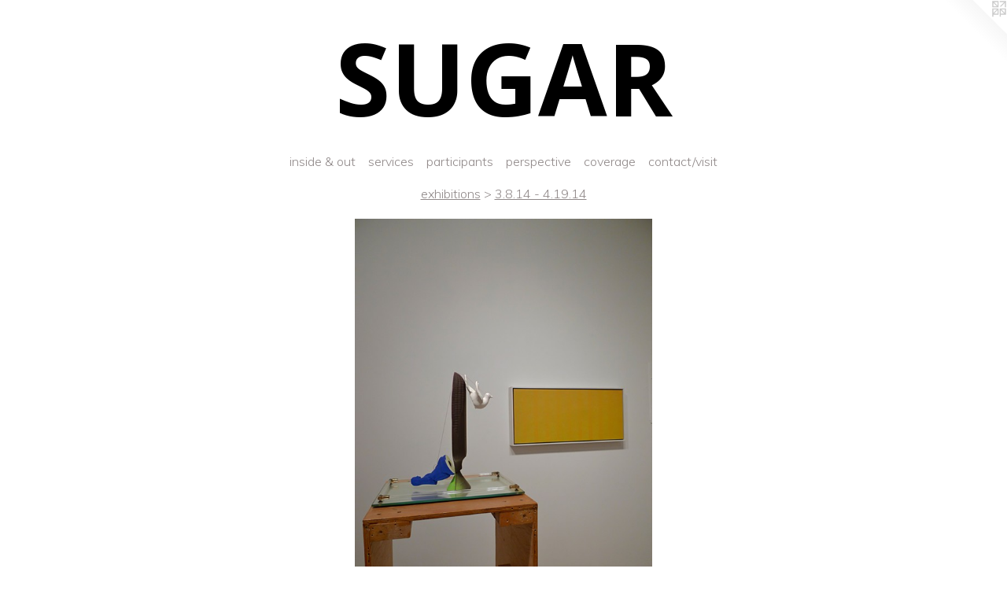

--- FILE ---
content_type: text/html;charset=utf-8
request_url: https://sugarprojectspace.com/artwork/3458465.html
body_size: 4336
content:
<!doctype html><html class="no-js a-image mobile-title-align--center has-mobile-menu-icon--left l-simple p-artwork has-page-nav mobile-menu-align--center "><head><meta charset="utf-8" /><meta content="IE=edge" http-equiv="X-UA-Compatible" /><meta http-equiv="X-OPP-Site-Id" content="16496" /><meta http-equiv="X-OPP-Revision" content="1588" /><meta http-equiv="X-OPP-Locke-Environment" content="production" /><meta http-equiv="X-OPP-Locke-Release" content="v0.0.141" /><title>SUGAR</title><link rel="canonical" href="https://sugarprojectspace.com/artwork/3458465.html" /><meta content="website" property="og:type" /><meta property="og:url" content="https://sugarprojectspace.com/artwork/3458465.html" /><meta property="og:title" /><meta content="width=device-width, initial-scale=1" name="viewport" /><link type="text/css" rel="stylesheet" href="//cdnjs.cloudflare.com/ajax/libs/normalize/3.0.2/normalize.min.css" /><link type="text/css" rel="stylesheet" media="only all" href="//maxcdn.bootstrapcdn.com/font-awesome/4.3.0/css/font-awesome.min.css" /><link type="text/css" rel="stylesheet" media="not all and (min-device-width: 600px) and (min-device-height: 600px)" href="/release/locke/production/v0.0.141/css/small.css" /><link type="text/css" rel="stylesheet" media="only all and (min-device-width: 600px) and (min-device-height: 600px)" href="/release/locke/production/v0.0.141/css/large-simple.css" /><link type="text/css" rel="stylesheet" media="not all and (min-device-width: 600px) and (min-device-height: 600px)" href="/r17640927980000001588/css/small-site.css" /><link type="text/css" rel="stylesheet" media="only all and (min-device-width: 600px) and (min-device-height: 600px)" href="/r17640927980000001588/css/large-site.css" /><link type="text/css" rel="stylesheet" media="only all and (min-device-width: 600px) and (min-device-height: 600px)" href="//fonts.googleapis.com/css?family=Muli:300" /><link type="text/css" rel="stylesheet" media="only all and (min-device-width: 600px) and (min-device-height: 600px)" href="//fonts.googleapis.com/css?family=Open+Sans:700" /><link type="text/css" rel="stylesheet" media="not all and (min-device-width: 600px) and (min-device-height: 600px)" href="//fonts.googleapis.com/css?family=Muli:300&amp;text=MENUHomeinsd%20%26utrvcpag%2F" /><link type="text/css" rel="stylesheet" media="not all and (min-device-width: 600px) and (min-device-height: 600px)" href="//fonts.googleapis.com/css?family=Open+Sans:700&amp;text=SUGAR" /><script>window.OPP = window.OPP || {};
OPP.modernMQ = 'only all';
OPP.smallMQ = 'not all and (min-device-width: 600px) and (min-device-height: 600px)';
OPP.largeMQ = 'only all and (min-device-width: 600px) and (min-device-height: 600px)';
OPP.downURI = '/x/4/9/6/16496/.down';
OPP.gracePeriodURI = '/x/4/9/6/16496/.grace_period';
OPP.imgL = function (img) {
  !window.lazySizes && img.onerror();
};
OPP.imgE = function (img) {
  img.onerror = img.onload = null;
  img.src = img.getAttribute('data-src');
  //img.srcset = img.getAttribute('data-srcset');
};</script><script src="/release/locke/production/v0.0.141/js/modernizr.js"></script><script src="/release/locke/production/v0.0.141/js/masonry.js"></script><script src="/release/locke/production/v0.0.141/js/respimage.js"></script><script src="/release/locke/production/v0.0.141/js/ls.aspectratio.js"></script><script src="/release/locke/production/v0.0.141/js/lazysizes.js"></script><script src="/release/locke/production/v0.0.141/js/large.js"></script><script src="/release/locke/production/v0.0.141/js/hammer.js"></script><script>if (!Modernizr.mq('only all')) { document.write('<link type="text/css" rel="stylesheet" href="/release/locke/production/v0.0.141/css/minimal.css">') }</script><style>.media-max-width {
  display: block;
}

@media (min-height: 1742px) {

  .media-max-width {
    max-width: 915.0px;
  }

}

@media (max-height: 1742px) {

  .media-max-width {
    max-width: 52.5vh;
  }

}</style></head><body><a class=" logo hidden--small" href="http://otherpeoplespixels.com/ref/sugarprojectspace.com" title="Website by OtherPeoplesPixels" target="_blank"></a><header id="header"><a class=" site-title" href="/home.html"><span class=" site-title-text u-break-word">SUGAR</span><div class=" site-title-media"></div></a><a id="mobile-menu-icon" class="mobile-menu-icon hidden--no-js hidden--large"><svg viewBox="0 0 21 17" width="21" height="17" fill="currentColor"><rect x="0" y="0" width="21" height="3" rx="0"></rect><rect x="0" y="7" width="21" height="3" rx="0"></rect><rect x="0" y="14" width="21" height="3" rx="0"></rect></svg></a></header><nav class=" hidden--large"><ul class=" site-nav"><li class="nav-item nav-home "><a class="nav-link " href="/home.html">Home</a></li><li class="nav-item expanded nav-museum "><a class="nav-link " href="/section/126442.html">inside &amp; out</a><ul><li class="nav-item expanded nav-museum "><a class="nav-link " href="/section/466410-SUGAR%20in%20the%20garage.html">SUGAR in the garage</a><ul><li class="nav-gallery nav-item "><a class="nav-link " href="/section/466411-04%2e27%2e18%20-%2005%2e20%2e18.html">04.27.18 - 05.20.18</a></li></ul></li><li class="nav-item expanded nav-museum "><a class="nav-link " href="/section/128620-exhibitions.html">exhibitions</a><ul><li class="nav-gallery nav-item expanded "><a class="nav-link " href="/section/442548-10%2e01%2e16%20-%2011%2e19%2e16.html">10.01.16 - 11.19.16</a></li><li class="nav-gallery nav-item expanded "><a class="nav-link " href="/section/422725-9%2e26%2e15%20-%2011%2e14%2e15.html">9.26.15 - 11.14.15</a></li><li class="nav-gallery nav-item expanded "><a class="nav-link " href="/section/391386-5%2e31%2e14%20-%206%2e28%2e14.html">5.31.14 - 6.28.14</a></li><li class="nav-gallery nav-item expanded "><a class="selected nav-link " href="/section/387545-3%2e8%2e14%20-%204%2e19%2e14.html">3.8.14 - 4.19.14</a></li><li class="nav-gallery nav-item expanded "><a class="nav-link " href="/section/382290-1%2e11%2e14%20-%202%2e22%2e14.html">1.11.14 - 2.22.14</a></li><li class="nav-gallery nav-item expanded "><a class="nav-link " href="/section/374737-10%2e26%2e13%20-%2012%2e07%2e13.html">10.26.13 - 12.07.13</a></li><li class="nav-gallery nav-item expanded "><a class="nav-link " href="/section/357608-5%2e11%2e13%20-%206%2e22%2e13.html">5.11.13 - 6.22.13</a></li><li class="nav-gallery nav-item expanded "><a class="nav-link " href="/section/345831-02%2e23%2e13%20-%2003%2e30%2e13.html">02.23.13 - 03.30.13</a></li><li class="nav-gallery nav-item expanded "><a class="nav-link " href="/section/332788-11%2e17%2e12%20-%2001%2e13%2e13.html">11.17.12 - 01.13.13</a></li><li class="nav-gallery nav-item expanded "><a class="nav-link " href="/section/325898-09%2e29%2e12%20-%2011%2e03%2e12.html">09.29.12 - 11.03.12</a></li><li class="nav-item expanded nav-museum "><a class="nav-link " href="/section/256568-9%2e24%2e11%20-%206%2e03%2e12.html">9.24.11 - 6.03.12</a><ul><li class="nav-gallery nav-item "><a class="nav-link " href="/section/268928-Lineupround%201.html">Lineup
round 1</a></li><li class="nav-gallery nav-item "><a class="nav-link " href="/section/268929-Lineupround%202.html">Lineup
round 2</a></li><li class="nav-gallery nav-item "><a class="nav-link " href="/section/280865-Lineupround%203.html">Lineup
round 3</a></li><li class="nav-gallery nav-item "><a class="nav-link " href="/section/286929-Lineupround%204.html">Lineup
round 4</a></li></ul></li><li class="nav-gallery nav-item expanded "><a class="nav-link " href="/section/237054-6%2e25%2e11%20-%208%2e6%2e11.html">6.25.11 - 8.6.11</a></li><li class="nav-gallery nav-item expanded "><a class="nav-link " href="/section/230165-4%2e30%2e11%20-%206%2e11%2e11.html">4.30.11 - 6.11.11</a></li><li class="nav-gallery nav-item expanded "><a class="nav-link " href="/section/220818-3%2e12%2e11%20-%204%2e23%2e11.html">3.12.11 - 4.23.11</a></li><li class="nav-gallery nav-item expanded "><a class="nav-link " href="/section/209662-1%2e22%2e11%20-%203%2e6%2e11.html">1.22.11 - 3.6.11
</a></li><li class="nav-gallery nav-item expanded "><a class="nav-link " href="/section/200928-12%2e04%2e10%20-%2001%2e15%2e11.html">12.04.10 - 01.15.11</a></li><li class="nav-gallery nav-item expanded "><a class="nav-link " href="/section/187215-09%2e25%2e10%20-%2011%2e20%2e10.html">09.25.10 - 11.20.10</a></li><li class="nav-gallery nav-item expanded "><a class="nav-link " href="/section/175291-07%2e10%2e10%20-%2008%2e21%2e10.html">07.10.10 - 08.21.10</a></li><li class="nav-gallery nav-item expanded "><a class="nav-link " href="/section/163433-05%2e22%2e10%20-%2006%2e27%2e10.html">05.22.10 - 06.27.10</a></li><li class="nav-gallery nav-item expanded "><a class="nav-link " href="/section/152230-03%2e20%2e10%20-%2005%2e08%2e10.html">03.20.10 - 05.08.10</a></li><li class="nav-gallery nav-item expanded "><a class="nav-link " href="/section/141008-01%2e23%2e10%20-%2003%2e06%2e10.html">01.23.10 - 03.06.10</a></li><li class="nav-gallery nav-item expanded "><a class="nav-link " href="/section/129625-11%2e14%2e09%20-%2001%2e10%2e10%20.html">11.14.09 - 01.10.10 </a></li><li class="nav-gallery nav-item expanded "><a class="nav-link " href="/section/126460-09%2e26%2e09%20-%2011%2e07%2e09%20.html">09.26.09 - 11.07.09 
</a></li><li class="nav-gallery nav-item expanded "><a class="nav-link " href="/section/128905-05%2e01%2e09%20-%2006%2e13%2e09.html">05.01.09 - 06.13.09</a></li><li class="nav-gallery nav-item expanded "><a class="nav-link " href="/artwork/3326318.html">Participants</a></li></ul></li><li class="nav-gallery nav-item expanded "><a class="nav-link " href="/section/457189-services.html">services</a></li><li class="nav-gallery nav-item expanded "><a class="nav-link " href="/section/164850-about.html">about</a></li><li class="nav-gallery nav-item expanded "><a class="nav-link " href="/section/128953-history.html">history</a></li><li class="nav-gallery nav-item expanded "><a class="nav-link " href="/artwork/2925339.html">Submissions</a></li><li class="nav-item expanded nav-museum "><a class="nav-link " href="/section/303392-The%20Viewing%20Room.html">The Viewing Room</a><ul><li class="nav-gallery nav-item "><a class="nav-link " href="/section/349434-Scott%20Espesth.html">Scott Espesth</a></li><li class="nav-gallery nav-item "><a class="nav-link " href="/section/337799-Christy%20Singleton.html">Christy Singleton</a></li></ul></li><li class="nav-item expanded nav-museum "><a class="nav-link " href="/section/167445-guests.html">guests</a><ul><li class="nav-gallery nav-item "><a class="nav-link " href="/section/276361-Christy%20Singleton.html">Christy Singleton</a></li><li class="nav-gallery nav-item "><a class="nav-link " href="/section/181405-Evan%20Rehill.html">Evan Rehill</a></li><li class="nav-gallery nav-item "><a class="nav-link " href="/section/179874-Elliot%20Lessing.html">Elliot Lessing</a></li></ul></li><li class="nav-item expanded nav-museum "><a class="nav-link " href="/section/145329-books.html">books</a><ul><li class="nav-gallery nav-item "><a class="nav-link " href="/section/128904-Town%20Hall%20Meeting.html">Town Hall Meeting</a></li></ul></li></ul></li><li class="nav-outside3 nav-item "><a class="nav-link " href="/artwork/4281628.html">services</a></li><li class="nav-item nav-outside0 "><a class="nav-link " href="/artwork/3326318_Participants.html">participants</a></li><li class="nav-links nav-item "><a class="nav-link " href="/links.html">perspective</a></li><li class="nav-news nav-item "><a class="nav-link " href="/news.html">coverage</a></li><li class="nav-item nav-contact "><a class="nav-link " href="/contact.html">contact/visit</a></li></ul></nav><div class=" content"><nav class=" hidden--small" id="nav"><header><a class=" site-title" href="/home.html"><span class=" site-title-text u-break-word">SUGAR</span><div class=" site-title-media"></div></a></header><ul class=" site-nav"><li class="nav-item nav-home "><a class="nav-link " href="/home.html">Home</a></li><li class="nav-item expanded nav-museum "><a class="nav-link " href="/section/126442.html">inside &amp; out</a><ul><li class="nav-item expanded nav-museum "><a class="nav-link " href="/section/466410-SUGAR%20in%20the%20garage.html">SUGAR in the garage</a><ul><li class="nav-gallery nav-item "><a class="nav-link " href="/section/466411-04%2e27%2e18%20-%2005%2e20%2e18.html">04.27.18 - 05.20.18</a></li></ul></li><li class="nav-item expanded nav-museum "><a class="nav-link " href="/section/128620-exhibitions.html">exhibitions</a><ul><li class="nav-gallery nav-item expanded "><a class="nav-link " href="/section/442548-10%2e01%2e16%20-%2011%2e19%2e16.html">10.01.16 - 11.19.16</a></li><li class="nav-gallery nav-item expanded "><a class="nav-link " href="/section/422725-9%2e26%2e15%20-%2011%2e14%2e15.html">9.26.15 - 11.14.15</a></li><li class="nav-gallery nav-item expanded "><a class="nav-link " href="/section/391386-5%2e31%2e14%20-%206%2e28%2e14.html">5.31.14 - 6.28.14</a></li><li class="nav-gallery nav-item expanded "><a class="selected nav-link " href="/section/387545-3%2e8%2e14%20-%204%2e19%2e14.html">3.8.14 - 4.19.14</a></li><li class="nav-gallery nav-item expanded "><a class="nav-link " href="/section/382290-1%2e11%2e14%20-%202%2e22%2e14.html">1.11.14 - 2.22.14</a></li><li class="nav-gallery nav-item expanded "><a class="nav-link " href="/section/374737-10%2e26%2e13%20-%2012%2e07%2e13.html">10.26.13 - 12.07.13</a></li><li class="nav-gallery nav-item expanded "><a class="nav-link " href="/section/357608-5%2e11%2e13%20-%206%2e22%2e13.html">5.11.13 - 6.22.13</a></li><li class="nav-gallery nav-item expanded "><a class="nav-link " href="/section/345831-02%2e23%2e13%20-%2003%2e30%2e13.html">02.23.13 - 03.30.13</a></li><li class="nav-gallery nav-item expanded "><a class="nav-link " href="/section/332788-11%2e17%2e12%20-%2001%2e13%2e13.html">11.17.12 - 01.13.13</a></li><li class="nav-gallery nav-item expanded "><a class="nav-link " href="/section/325898-09%2e29%2e12%20-%2011%2e03%2e12.html">09.29.12 - 11.03.12</a></li><li class="nav-item expanded nav-museum "><a class="nav-link " href="/section/256568-9%2e24%2e11%20-%206%2e03%2e12.html">9.24.11 - 6.03.12</a><ul><li class="nav-gallery nav-item "><a class="nav-link " href="/section/268928-Lineupround%201.html">Lineup
round 1</a></li><li class="nav-gallery nav-item "><a class="nav-link " href="/section/268929-Lineupround%202.html">Lineup
round 2</a></li><li class="nav-gallery nav-item "><a class="nav-link " href="/section/280865-Lineupround%203.html">Lineup
round 3</a></li><li class="nav-gallery nav-item "><a class="nav-link " href="/section/286929-Lineupround%204.html">Lineup
round 4</a></li></ul></li><li class="nav-gallery nav-item expanded "><a class="nav-link " href="/section/237054-6%2e25%2e11%20-%208%2e6%2e11.html">6.25.11 - 8.6.11</a></li><li class="nav-gallery nav-item expanded "><a class="nav-link " href="/section/230165-4%2e30%2e11%20-%206%2e11%2e11.html">4.30.11 - 6.11.11</a></li><li class="nav-gallery nav-item expanded "><a class="nav-link " href="/section/220818-3%2e12%2e11%20-%204%2e23%2e11.html">3.12.11 - 4.23.11</a></li><li class="nav-gallery nav-item expanded "><a class="nav-link " href="/section/209662-1%2e22%2e11%20-%203%2e6%2e11.html">1.22.11 - 3.6.11
</a></li><li class="nav-gallery nav-item expanded "><a class="nav-link " href="/section/200928-12%2e04%2e10%20-%2001%2e15%2e11.html">12.04.10 - 01.15.11</a></li><li class="nav-gallery nav-item expanded "><a class="nav-link " href="/section/187215-09%2e25%2e10%20-%2011%2e20%2e10.html">09.25.10 - 11.20.10</a></li><li class="nav-gallery nav-item expanded "><a class="nav-link " href="/section/175291-07%2e10%2e10%20-%2008%2e21%2e10.html">07.10.10 - 08.21.10</a></li><li class="nav-gallery nav-item expanded "><a class="nav-link " href="/section/163433-05%2e22%2e10%20-%2006%2e27%2e10.html">05.22.10 - 06.27.10</a></li><li class="nav-gallery nav-item expanded "><a class="nav-link " href="/section/152230-03%2e20%2e10%20-%2005%2e08%2e10.html">03.20.10 - 05.08.10</a></li><li class="nav-gallery nav-item expanded "><a class="nav-link " href="/section/141008-01%2e23%2e10%20-%2003%2e06%2e10.html">01.23.10 - 03.06.10</a></li><li class="nav-gallery nav-item expanded "><a class="nav-link " href="/section/129625-11%2e14%2e09%20-%2001%2e10%2e10%20.html">11.14.09 - 01.10.10 </a></li><li class="nav-gallery nav-item expanded "><a class="nav-link " href="/section/126460-09%2e26%2e09%20-%2011%2e07%2e09%20.html">09.26.09 - 11.07.09 
</a></li><li class="nav-gallery nav-item expanded "><a class="nav-link " href="/section/128905-05%2e01%2e09%20-%2006%2e13%2e09.html">05.01.09 - 06.13.09</a></li><li class="nav-gallery nav-item expanded "><a class="nav-link " href="/artwork/3326318.html">Participants</a></li></ul></li><li class="nav-gallery nav-item expanded "><a class="nav-link " href="/section/457189-services.html">services</a></li><li class="nav-gallery nav-item expanded "><a class="nav-link " href="/section/164850-about.html">about</a></li><li class="nav-gallery nav-item expanded "><a class="nav-link " href="/section/128953-history.html">history</a></li><li class="nav-gallery nav-item expanded "><a class="nav-link " href="/artwork/2925339.html">Submissions</a></li><li class="nav-item expanded nav-museum "><a class="nav-link " href="/section/303392-The%20Viewing%20Room.html">The Viewing Room</a><ul><li class="nav-gallery nav-item "><a class="nav-link " href="/section/349434-Scott%20Espesth.html">Scott Espesth</a></li><li class="nav-gallery nav-item "><a class="nav-link " href="/section/337799-Christy%20Singleton.html">Christy Singleton</a></li></ul></li><li class="nav-item expanded nav-museum "><a class="nav-link " href="/section/167445-guests.html">guests</a><ul><li class="nav-gallery nav-item "><a class="nav-link " href="/section/276361-Christy%20Singleton.html">Christy Singleton</a></li><li class="nav-gallery nav-item "><a class="nav-link " href="/section/181405-Evan%20Rehill.html">Evan Rehill</a></li><li class="nav-gallery nav-item "><a class="nav-link " href="/section/179874-Elliot%20Lessing.html">Elliot Lessing</a></li></ul></li><li class="nav-item expanded nav-museum "><a class="nav-link " href="/section/145329-books.html">books</a><ul><li class="nav-gallery nav-item "><a class="nav-link " href="/section/128904-Town%20Hall%20Meeting.html">Town Hall Meeting</a></li></ul></li></ul></li><li class="nav-outside3 nav-item "><a class="nav-link " href="/artwork/4281628.html">services</a></li><li class="nav-item nav-outside0 "><a class="nav-link " href="/artwork/3326318_Participants.html">participants</a></li><li class="nav-links nav-item "><a class="nav-link " href="/links.html">perspective</a></li><li class="nav-news nav-item "><a class="nav-link " href="/news.html">coverage</a></li><li class="nav-item nav-contact "><a class="nav-link " href="/contact.html">contact/visit</a></li></ul><footer><div class=" copyright">© GWENDOLYN SKAGGS</div><div class=" credit"><a href="http://otherpeoplespixels.com/ref/sugarprojectspace.com" target="_blank">Website by OtherPeoplesPixels</a></div></footer></nav><main id="main"><div class=" page clearfix media-max-width"><h1 class="parent-title title"><a class=" title-segment hidden--small" href="/section/128620-exhibitions.html">exhibitions</a><span class=" title-sep hidden--small"> &gt; </span><a class=" title-segment" href="/section/387545-3%2e8%2e14%20-%204%2e19%2e14.html">3.8.14 - 4.19.14</a></h1><div class=" media-and-info"><div class=" page-media-wrapper media"><a class=" page-media" href="/artwork/3462391.html" id="media"><img data-aspectratio="915/1220" class="u-img " src="//img-cache.oppcdn.com/fixed/16496/assets/U9vUbj4ogCEWtvgK.jpg" srcset="//img-cache.oppcdn.com/img/v1.0/s:16496/t:QkxBTksrVEVYVCtIRVJF/p:12/g:tl/o:2.5/a:50/q:90/2520x1220-U9vUbj4ogCEWtvgK.jpg/915x1220/c0cb240c084d44bdabda57e7ef3f6b41.jpg 915w,
//img-cache.oppcdn.com/img/v1.0/s:16496/t:QkxBTksrVEVYVCtIRVJF/p:12/g:tl/o:2.5/a:50/q:90/1640x830-U9vUbj4ogCEWtvgK.jpg/622x830/7f14e45ea62ad7de1e51411be4a665fa.jpg 622w,
//img-cache.oppcdn.com/img/v1.0/s:16496/t:QkxBTksrVEVYVCtIRVJF/p:12/g:tl/o:2.5/a:50/q:90/1400x720-U9vUbj4ogCEWtvgK.jpg/540x720/03a60ff1d9d957cf2fcab92be22233f5.jpg 540w,
//img-cache.oppcdn.com/img/v1.0/s:16496/t:QkxBTksrVEVYVCtIRVJF/p:12/g:tl/o:2.5/a:50/q:90/984x588-U9vUbj4ogCEWtvgK.jpg/441x588/f36f4154b2755a14f411f79c6672671b.jpg 441w,
//img-cache.oppcdn.com/fixed/16496/assets/U9vUbj4ogCEWtvgK.jpg 360w" sizes="(max-device-width: 599px) 100vw,
(max-device-height: 599px) 100vw,
(max-width: 360px) 360px,
(max-height: 480px) 360px,
(max-width: 441px) 441px,
(max-height: 588px) 441px,
(max-width: 540px) 540px,
(max-height: 720px) 540px,
(max-width: 622px) 622px,
(max-height: 830px) 622px,
915px" /></a><a class=" zoom-corner" style="display: none" id="zoom-corner"><span class=" zoom-icon fa fa-search-plus"></span></a><div class="share-buttons a2a_kit social-icons hidden--small" data-a2a-url="https://sugarprojectspace.com/artwork/3458465.html"><a target="_blank" class="u-img-link share-button a2a_dd " href="https://www.addtoany.com/share_save"><span class="social-icon share fa-plus fa "></span></a></div></div><div class=" info border-color"><div class=" page-nav hidden--small border-color clearfix"><a class=" prev" id="artwork-prev" href="/artwork/3458583.html">&lt; <span class=" m-hover-show">previous</span></a> <a class=" next" id="artwork-next" href="/artwork/3462391.html"><span class=" m-hover-show">next</span> &gt;</a></div></div></div><div class="description description-2 wordy t-multi-column u-columns-1 u-break-word border-color hr-before--small"><p>GCS <i>untitled (tethered, freely)</i> <br clear="none" />        Wood, clay, acrylic spray paint, glass, brass, cotton thread <br clear="none" />        64 ½” x 16 ½” x 18”</p><p>JLS <i>In plaid at dusk</i> <br clear="none" />        Oil on wood panel <br clear="none" />        14 ½” x 32” with wood frame <br clear="none" /></p></div><div class="share-buttons a2a_kit social-icons hidden--large" data-a2a-url="https://sugarprojectspace.com/artwork/3458465.html"><a target="_blank" class="u-img-link share-button a2a_dd " href="https://www.addtoany.com/share_save"><span class="social-icon share fa-plus fa "></span></a></div></div></main></div><footer><div class=" copyright">© GWENDOLYN SKAGGS</div><div class=" credit"><a href="http://otherpeoplespixels.com/ref/sugarprojectspace.com" target="_blank">Website by OtherPeoplesPixels</a></div></footer><div class=" modal zoom-modal" style="display: none" id="zoom-modal"><style>@media (min-aspect-ratio: 3/4) {

  .zoom-media {
    width: auto;
    max-height: 1220px;
    height: 100%;
  }

}

@media (max-aspect-ratio: 3/4) {

  .zoom-media {
    height: auto;
    max-width: 915px;
    width: 100%;
  }

}
@supports (object-fit: contain) {
  img.zoom-media {
    object-fit: contain;
    width: 100%;
    height: 100%;
    max-width: 915px;
    max-height: 1220px;
  }
}</style><div class=" zoom-media-wrapper"><img onerror="OPP.imgE(this);" onload="OPP.imgL(this);" data-src="//img-cache.oppcdn.com/fixed/16496/assets/U9vUbj4ogCEWtvgK.jpg" data-srcset="//img-cache.oppcdn.com/img/v1.0/s:16496/t:QkxBTksrVEVYVCtIRVJF/p:12/g:tl/o:2.5/a:50/q:90/2520x1220-U9vUbj4ogCEWtvgK.jpg/915x1220/c0cb240c084d44bdabda57e7ef3f6b41.jpg 915w,
//img-cache.oppcdn.com/img/v1.0/s:16496/t:QkxBTksrVEVYVCtIRVJF/p:12/g:tl/o:2.5/a:50/q:90/1640x830-U9vUbj4ogCEWtvgK.jpg/622x830/7f14e45ea62ad7de1e51411be4a665fa.jpg 622w,
//img-cache.oppcdn.com/img/v1.0/s:16496/t:QkxBTksrVEVYVCtIRVJF/p:12/g:tl/o:2.5/a:50/q:90/1400x720-U9vUbj4ogCEWtvgK.jpg/540x720/03a60ff1d9d957cf2fcab92be22233f5.jpg 540w,
//img-cache.oppcdn.com/img/v1.0/s:16496/t:QkxBTksrVEVYVCtIRVJF/p:12/g:tl/o:2.5/a:50/q:90/984x588-U9vUbj4ogCEWtvgK.jpg/441x588/f36f4154b2755a14f411f79c6672671b.jpg 441w,
//img-cache.oppcdn.com/fixed/16496/assets/U9vUbj4ogCEWtvgK.jpg 360w" data-sizes="(max-device-width: 599px) 100vw,
(max-device-height: 599px) 100vw,
(max-width: 360px) 360px,
(max-height: 480px) 360px,
(max-width: 441px) 441px,
(max-height: 588px) 441px,
(max-width: 540px) 540px,
(max-height: 720px) 540px,
(max-width: 622px) 622px,
(max-height: 830px) 622px,
915px" class="zoom-media lazyload hidden--no-js " /><noscript><img class="zoom-media " src="//img-cache.oppcdn.com/fixed/16496/assets/U9vUbj4ogCEWtvgK.jpg" /></noscript></div></div><div class=" offline"></div><script src="/release/locke/production/v0.0.141/js/small.js"></script><script src="/release/locke/production/v0.0.141/js/artwork.js"></script><script>var a2a_config = a2a_config || {};a2a_config.prioritize = ['facebook','twitter','linkedin','googleplus','pinterest','instagram','tumblr','share'];a2a_config.onclick = 1;(function(){  var a = document.createElement('script');  a.type = 'text/javascript'; a.async = true;  a.src = '//static.addtoany.com/menu/page.js';  document.getElementsByTagName('head')[0].appendChild(a);})();</script><script>window.oppa=window.oppa||function(){(oppa.q=oppa.q||[]).push(arguments)};oppa('config','pathname','production/v0.0.141/16496');oppa('set','g','true');oppa('set','l','simple');oppa('set','p','artwork');oppa('set','a','image');oppa('rect','m','media','');oppa('send');</script><script async="" src="/release/locke/production/v0.0.141/js/analytics.js"></script><script src="https://otherpeoplespixels.com/static/enable-preview.js"></script></body></html>

--- FILE ---
content_type: text/css;charset=utf-8
request_url: https://sugarprojectspace.com/r17640927980000001588/css/small-site.css
body_size: 355
content:
body {
  background-color: #FFFFFF;
  font-weight: normal;
  font-style: normal;
  font-family: "Arial", "Helvetica", sans-serif;
}

body {
  color: #aba1a0;
}

main a {
  color: #000000;
}

main a:hover {
  text-decoration: underline;
  color: #1a1a1a;
}

main a:visited {
  color: #1a1a1a;
}

.site-title, .mobile-menu-icon {
  color: #000000;
}

.site-nav, .mobile-menu-link, nav:before, nav:after {
  color: #908989;
}

.site-nav a {
  color: #908989;
}

.site-nav a:hover {
  text-decoration: none;
  color: #a9a3a3;
}

.site-nav a:visited {
  color: #908989;
}

.site-nav a.selected {
  color: #a9a3a3;
}

.site-nav:hover a.selected {
  color: #908989;
}

footer {
  color: #d6d6d6;
}

footer a {
  color: #000000;
}

footer a:hover {
  text-decoration: underline;
  color: #1a1a1a;
}

footer a:visited {
  color: #1a1a1a;
}

.title, .news-item-title, .flex-page-title {
  color: #908989;
}

.title a {
  color: #908989;
}

.title a:hover {
  text-decoration: none;
  color: #a9a3a3;
}

.title a:visited {
  color: #908989;
}

.hr, .hr-before:before, .hr-after:after, .hr-before--small:before, .hr-before--large:before, .hr-after--small:after, .hr-after--large:after {
  border-top-color: #ffffff;
}

.button {
  background: #000000;
  color: #FFFFFF;
}

.social-icon {
  background-color: #aba1a0;
  color: #FFFFFF;
}

.welcome-modal {
  background-color: #FFFFFF;
}

.site-title {
  font-family: "Open Sans", sans-serif;
  font-style: normal;
  font-weight: 700;
}

nav {
  font-family: "Muli", sans-serif;
  font-style: normal;
  font-weight: 300;
}

.wordy {
  text-align: left;
}

.site-title {
  font-size: 2.375rem;
}

footer .credit a {
  color: #aba1a0;
}